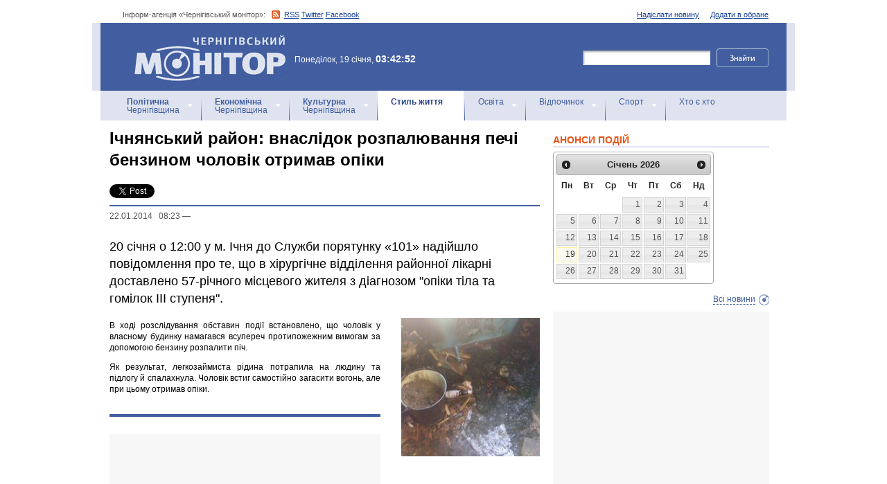

--- FILE ---
content_type: text/html; charset=utf-8
request_url: https://accounts.google.com/o/oauth2/postmessageRelay?parent=https%3A%2F%2Fwww.monitor.cn.ua&jsh=m%3B%2F_%2Fscs%2Fabc-static%2F_%2Fjs%2Fk%3Dgapi.lb.en.OE6tiwO4KJo.O%2Fd%3D1%2Frs%3DAHpOoo_Itz6IAL6GO-n8kgAepm47TBsg1Q%2Fm%3D__features__
body_size: 163
content:
<!DOCTYPE html><html><head><title></title><meta http-equiv="content-type" content="text/html; charset=utf-8"><meta http-equiv="X-UA-Compatible" content="IE=edge"><meta name="viewport" content="width=device-width, initial-scale=1, minimum-scale=1, maximum-scale=1, user-scalable=0"><script src='https://ssl.gstatic.com/accounts/o/2580342461-postmessagerelay.js' nonce="QbysSq0T_nNw3WUKKsZJeQ"></script></head><body><script type="text/javascript" src="https://apis.google.com/js/rpc:shindig_random.js?onload=init" nonce="QbysSq0T_nNw3WUKKsZJeQ"></script></body></html>

--- FILE ---
content_type: text/html; charset=utf-8
request_url: https://www.google.com/recaptcha/api2/aframe
body_size: 267
content:
<!DOCTYPE HTML><html><head><meta http-equiv="content-type" content="text/html; charset=UTF-8"></head><body><script nonce="uQgiGpwIMo7C26FVwMtgGQ">/** Anti-fraud and anti-abuse applications only. See google.com/recaptcha */ try{var clients={'sodar':'https://pagead2.googlesyndication.com/pagead/sodar?'};window.addEventListener("message",function(a){try{if(a.source===window.parent){var b=JSON.parse(a.data);var c=clients[b['id']];if(c){var d=document.createElement('img');d.src=c+b['params']+'&rc='+(localStorage.getItem("rc::a")?sessionStorage.getItem("rc::b"):"");window.document.body.appendChild(d);sessionStorage.setItem("rc::e",parseInt(sessionStorage.getItem("rc::e")||0)+1);localStorage.setItem("rc::h",'1768786975960');}}}catch(b){}});window.parent.postMessage("_grecaptcha_ready", "*");}catch(b){}</script></body></html>